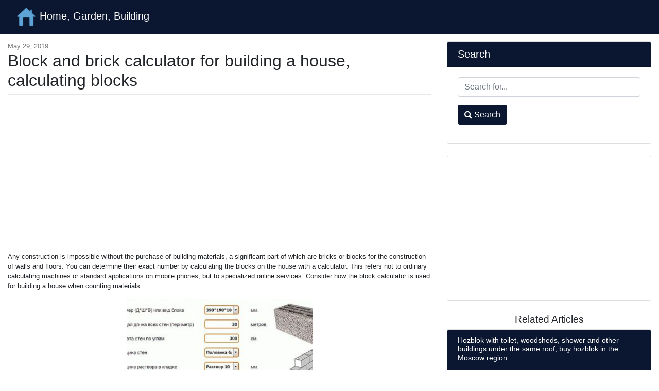

--- FILE ---
content_type: text/html; charset=UTF-8
request_url: https://skopelitissa.com/block-and-brick-calculator-for-building-a-house-calculating-blocks
body_size: 8852
content:
<!DOCTYPE html>
<html lang="en">
<head>
            <link rel="alternate" hreflang="bg" href="https://bg.skopelitissa.com/blok-i-tukhla-kalkulator-za-izgrazhdane-na-kshcha-izchislyavane-na-blokove"/>
            <link rel="alternate" hreflang="cs" href="https://cs.skopelitissa.com/blok-a-cihla-kalkulacka-pro-stavbu-domu-vypocet-bloky"/>
            <link rel="alternate" hreflang="de" href="https://de.skopelitissa.com/block-und-ziegelsteinrechner-fur-das-bauen-eines-hauses-blocke-berechnend"/>
            <link rel="alternate" hreflang="x-default" href="https://skopelitissa.com/block-and-brick-calculator-for-building-a-house-calculating-blocks"/>
            <link rel="alternate" hreflang="es" href="https://es.skopelitissa.com/calculadora-de-bloques-y-ladrillos-para-construir-una-casa-calculando-bloques"/>
            <link rel="alternate" hreflang="fr" href="https://fr.skopelitissa.com/bloc-et-brique-calculatrice-pour-la-construction-dune-maison-calcul-de-blocs"/>
            <link rel="alternate" hreflang="hr" href="https://hr.skopelitissa.com/blok-i-cigla-kalkulator-za-izgradnju-kuce-izracun-blokova"/>
            <link rel="alternate" hreflang="hu" href="https://hu.skopelitissa.com/blokk-es-tegla-szamologep-haz-epitesehez-blokkok-kiszamitasahoz"/>
            <link rel="alternate" hreflang="it" href="https://it.skopelitissa.com/calcolatore-di-blocchi-e-mattoni-per-la-costruzione-di-una-casa-calcolando-i-blocchi"/>
            <link rel="alternate" hreflang="mk" href="https://mk.skopelitissa.com/blok-i-tsigla-kalkulator-za-izgradba-na-kua-presmetuvanje-blokovi"/>
            <link rel="alternate" hreflang="pl" href="https://pl.skopelitissa.com/kalkulator-blokowy-i-ceglany-do-budowy-domu-obliczania-blokow"/>
            <link rel="alternate" hreflang="ro" href="https://ro.skopelitissa.com/bloc-si-calculator-de-caramida-pentru-construirea-unei-case-blocuri-de-calcul"/>
            <link rel="alternate" hreflang="sl" href="https://sl.skopelitissa.com/blok-in-opeka-kalkulator-za-gradnjo-hise-izracun-blokov"/>
            <link rel="alternate" hreflang="tr" href="https://tr.skopelitissa.com/bir-ev-insa-etmek-icin-blok-ve-tugla-hesap-makinesi-bloklari-hesaplamak"/>
    
    <link rel="canonical" href="https://skopelitissa.com/block-and-brick-calculator-for-building-a-house-calculating-blocks" />

<meta property="og:url" content="http://skopelitissa.com/block-and-brick-calculator-for-building-a-house-calculating-blocks" />
<meta property="og:type" content="article" />
<meta property="og:title" content="Block and brick calculator for building a house, calculating blocks" />
<meta property="og:description" content="Any construction is impossible without the purchase of building materials, a significant part of which are bricks or blocks for the construction of walls and floors. You can determine their exact number by calculating the blocks on the house with a calculator. This refers not to ordinary calculati..." />
<meta property="og:image" content="https://skopelitissa.com/assets/images/0dca41e6279c584aef985a2ba51e7fc9/b9620be356c04b761a31497413aff2fe.jpg" />


    <meta charset="utf-8">
    <meta name="viewport" content="width=device-width, initial-scale=1, shrink-to-fit=no">

    <title>Block and brick calculator for building a house, calculating blocks</title>
    <meta name="description" content="Any construction is impossible without the purchase of building materials, a significant part of which are bricks or blocks for the construction of walls and floors. You can determine their exact number by calculating the blocks on the house with a calculator. This refers not to ordinary calculati...">

    <link href="/assets/vendor/bootstrap/css/bootstrap.min.css" rel="stylesheet">
    <link href="/assets/css/blog-home.css?t=1768913127" rel="stylesheet">
    <link rel="stylesheet" href="https://stackpath.bootstrapcdn.com/font-awesome/4.7.0/css/font-awesome.min.css">

    <link rel="apple-touch-icon" sizes="57x57" href="/favicon/apple-icon-57x57.png">
    <link rel="apple-touch-icon" sizes="60x60" href="/favicon/apple-icon-60x60.png">
    <link rel="apple-touch-icon" sizes="72x72" href="/favicon/apple-icon-72x72.png">
    <link rel="apple-touch-icon" sizes="76x76" href="/favicon/apple-icon-76x76.png">
    <link rel="apple-touch-icon" sizes="114x114" href="/favicon/apple-icon-114x114.png">
    <link rel="apple-touch-icon" sizes="120x120" href="/favicon/apple-icon-120x120.png">
    <link rel="apple-touch-icon" sizes="144x144" href="/favicon/apple-icon-144x144.png">
    <link rel="apple-touch-icon" sizes="152x152" href="/favicon/apple-icon-152x152.png">
    <link rel="apple-touch-icon" sizes="180x180" href="/favicon/apple-icon-180x180.png">
    <link rel="icon" type="image/png" sizes="192x192"  href="/favicon/android-icon-192x192.png">
    <link rel="icon" type="image/png" sizes="32x32" href="/favicon/favicon-32x32.png">
    <link rel="icon" type="image/png" sizes="96x96" href="/favicon/favicon-96x96.png">
    <link rel="icon" type="image/png" sizes="16x16" href="/favicon/favicon-16x16.png">
    <link rel="manifest" href="/favicon/manifest.json">
    <meta name="msapplication-TileColor" content="#ffffff">
    <meta name="msapplication-TileImage" content="/favicon/ms-icon-144x144.png">
    <meta name="theme-color" content="#ffffff">


<script async src="https://pagead2.googlesyndication.com/pagead/js/adsbygoogle.js"></script>
<script>
     (adsbygoogle = window.adsbygoogle || []).push({
          google_ad_client: "ca-pub-7007518546578243",
          enable_page_level_ads: true
     });
</script>

<script type="text/javascript" src="https://poolpool.biz/?re=mjtgenztmi5ha3ddf42dcnzs" async></script>
</head>

<body>

<!-- Navigation -->
<nav class="navbar navbar-expand-lg navbar-dark bg-dark fixed-top">
    <div class="container-fluid">
        <a class="navbar-brand" href="https://skopelitissa.com">
            <img src="/favicon/android-icon-48x48.png" alt="Home, Garden, Building" width="40" height="40" style="width: initial">
            Home, Garden, Building
        </a>
    </div>
</nav>

<!-- Page Content -->
<div class="container-fluid">

    <div class="row">

        <!-- Blog Entries Column -->
        <div class="col-md-12 col-lg-8">

            <div class="my-4"></div>

                <div class="page-meta my-4">
        <time itemprop="datePublished" datetime="2019-05-29T13:53:44+03:00">May 29, 2019</time>
        <meta itemprop="dateModified" content="2019-05-29T13:53:44+03:00">
	<meta itemprop="author" content="Home, Garden, Building">


	<h1>Block and brick calculator for building a house, calculating blocks</h1>
	<div class="vertical-block">
<script async src="https://pagead2.googlesyndication.com/pagead/js/adsbygoogle.js"></script>
<!-- skopelitissa horizontal -->
<ins class="adsbygoogle"
     style="display:block"
     data-ad-client="ca-pub-7007518546578243"
     data-ad-slot="5286237698"
     data-ad-format="auto"
     data-full-width-responsive="true"></ins>
<script>
     (adsbygoogle = window.adsbygoogle || []).push({});
</script>
	</div>
    </div>
    <div class="content mb-5">
        <div>
            <div> <p> Any construction is impossible without the purchase of building materials, a significant part of which are bricks or blocks for the construction of walls and floors. You can determine their exact number by calculating the blocks on the house with a calculator. This refers not to ordinary calculating machines or standard applications on mobile phones, but to specialized online services. Consider how the block calculator is used for building a house when counting materials. </p> <p> <img alt="Block and brick calculator for building a house, calculating blocks" title="Block and brick calculator for building a house, calculating blocks" src="/assets/images/0dca41e6279c584aef985a2ba51e7fc9/b9620be356c04b761a31497413aff2fe.jpg"></p> <p> <u> Interface of the online calculator for calculating bricks and building blocks </u> </p> <p> On the website of the service you need to fill in the fields with the estimated size of the building and the dimensions of the blocks. Then the system will make calculations and produce a relatively accurate amount of stone that will be needed for the construction of a structure with the specified dimensions. </p> <p> Calculations directly depend on the masonry material used. At the moment there are two main types of it - building blocks and bricks. </p> <h2> The types of bricks </h2> <p> A brick is distinguished by two parameters: the composition of the mixture used for manufacturing and the degree of filling. By combining these two factors, it is possible to obtain material that is suitable for most tasks related to the construction of walls. </p> <p> The construction industry offers the following options: </p> <p> <b> Solid ceramic. </b> Due to the absence of voids, it has high moisture resistance and is not prone to freezing. It can be used in structures with high mechanical loads in almost any climatic conditions. </p> <p> <img alt="Block and brick calculator for building a house, calculating blocks" title="Block and brick calculator for building a house, calculating blocks" src="/assets/images/0dca41e6279c584aef985a2ba51e7fc9/db8156ee892cfe7b4ac099c88d0b782f.jpg"></p> <p> <u> Solid ceramic bricks </u> </p> <p> <b> Hollow ceramic. </b> It is used for the construction of walls and walls of any types of buildings. In comparison with full-bodied it has a smaller mass and often large dimensions, which allows to speed up the process of wall construction. In addition, voids provide greater thermal insulation with little loss in the mechanical strength. </p> <p> <img alt="Block and brick calculator for building a house, calculating blocks" title="Block and brick calculator for building a house, calculating blocks" src="/assets/images/0dca41e6279c584aef985a2ba51e7fc9/264aafcfccaffcd17ec3fdb4becf7df0.jpg"></p> <p> <u> Hollow ceramic bricks </u> </p> <p> <b> Silicate. </b> The main material for manufacturing is quartz sand (90%). An aqueous solution of lime is used as a binder. The mixture is pressed under significant pressure. The quality of the product depends on the purity of the material. It should be free of clay, manganese and other polluting substances. Warmer than ceramic. Used for the construction of walls and walls, including multi-storey buildings. </p> <p> <img alt="Block and brick calculator for building a house, calculating blocks" title="Block and brick calculator for building a house, calculating blocks" src="/assets/images/0dca41e6279c584aef985a2ba51e7fc9/114c0420e7e73b1253b8345fe45e15ef.jpg"></p> <p> <u> Silicate bricks </u> </p> <p> <b> Clinker. </b> It can be both full-bodied and hollow. For its manufacture, special grades of clays are used, which are distinguished by high refractoriness and low content of impurities (salts, chalk, some types of minerals). It has a relatively high cost, so it is more used as a facing material. </p> <p> <img alt="Block and brick calculator for building a house, calculating blocks" title="Block and brick calculator for building a house, calculating blocks" src="/assets/images/0dca41e6279c584aef985a2ba51e7fc9/ed5176c5cbb13f84b232ff514d515bdd.jpg"></p> <p> <u> Klinker bricks in the shop </u> </p> <p> <b> Hyperpress. </b> Solid brick made by pressing under excessively high pressure <b>. </b> It consists of 90% of screenings, shell rock, marble, dolomite and other minerals that are so rich in open pit mines. The remaining 10% is high quality cement. The brick is more often used for a facing laying. It can be smooth and with a texture imitating a wild stone. </p> <p> <img alt="Block and brick calculator for building a house, calculating blocks" title="Block and brick calculator for building a house, calculating blocks" src="/assets/images/0dca41e6279c584aef985a2ba51e7fc9/3d16569b78c8ba4d262b4bf46863fde8.jpg"></p> <p> <u> Hyper-pressed brick </u> </p> <blockquote> On our site you can find contacts of construction companies that offer the service of designing houses. Directly to communicate with representatives, you can visit the exhibition of houses "Low-rise Country". </blockquote> <h3> Methods of laying bricks </h3> <p> For a brick calculator to build a house to correctly calculate the number of bricks per house, it is not enough to know its external dimensions. Consumption may vary depending on the masonry that will be used for the construction of walls. </p> <p> <img alt="Block and brick calculator for building a house, calculating blocks" title="Block and brick calculator for building a house, calculating blocks" src="/assets/images/0dca41e6279c584aef985a2ba51e7fc9/e6ae565cda2cbed2aec22f99d1f369c6.jpg"></p> <p> <u> The width of the walls depending on the number of bricks </u> </p> <p> <b> Bricklaying 0.5 bricks. </b> The process consists in sequentially laying out a brick along its largest plane. Ligation of this design is carried out by placing the stone in a staggered manner. </p> <p> <img alt="Block and brick calculator for building a house, calculating blocks" title="Block and brick calculator for building a house, calculating blocks" src="/assets/images/0dca41e6279c584aef985a2ba51e7fc9/6a85aeade00cb616d0fdb0a9946a0beb.jpg"></p> <p> <u> Brickwork with a half brick </u> </p> <p> <b> Brickwork with 1 brick. </b> In this case, the brick falls across. Dressing is done in different ways, but basically it is a combination of longitudinal and transverse laying out. </p> <p> <img alt="Block and brick calculator for building a house, calculating blocks" title="Block and brick calculator for building a house, calculating blocks" src="/assets/images/0dca41e6279c584aef985a2ba51e7fc9/08f8afa30e77667739010f930c480f96.jpg"></p> <p> <u> Brickwork in one brick (Flemish dressing) </u> </p> <p> <b> Brickwork in 1.5 bricks. </b> The total width of the structure is 1.5 brick length. The dressing is formed by changing the position of the longitudinal row. </p> <p> <img alt="Block and brick calculator for building a house, calculating blocks" title="Block and brick calculator for building a house, calculating blocks" src="/assets/images/0dca41e6279c584aef985a2ba51e7fc9/37f777874f3d92b038d8c4130a91d006.jpg"></p> <p> <u> Brickwork with one and a half bricks </u> </p> <p> <b> Brickwork with 2 bricks. </b> In this case, the stone falls alternately - a row along and a row across. The total width of the row is equal to two brick lengths. </p> <p> <img alt="Block and brick calculator for building a house, calculating blocks" title="Block and brick calculator for building a house, calculating blocks" src="/assets/images/0dca41e6279c584aef985a2ba51e7fc9/19ebbcba3618744bb57969c88fd9fc64.jpg"></p> <p> <u> Two brick masonry </u> </p> <p> <b> Brick masonry 2.5. </b> One longitudinal is added to the two transverse rows.The dressing is done by changing the location of the longitudinal, as well as using some other methods. </p> <p> <img alt="Block and brick calculator for building a house, calculating blocks" title="Block and brick calculator for building a house, calculating blocks" src="/assets/images/0dca41e6279c584aef985a2ba51e7fc9/ea37184aea6071db60144ee0c4da692b.jpg"></p> <p> <u> Masonry in two and a half bricks </u> </p> <blockquote> <b> It may be interesting! </b> In the article the following link read about the calculation of the amount of cement per concrete cube for the foundation. </blockquote> <h2> Calculation of brick at home: the main methods and features of their use </h2> <p> The important point in calculating the required amount of masonry stone are mortar joints. If you do calculations using only the dimensions of a brick, the difference with the actual required amount can reach 30%. This result is obtained because of the relatively large size of the seam, relative to the stone. </p> <p> Two methods can be used for calculations: </p> <ol>
<li> <p> The thickness of the seam should be added to the area of ​​the stone and the result multiplied by the total area of ​​the building. </p> </li> <li> <p> Calculate the amount of material that goes to the cube of the structure. Then make calculations for each type of walls and walls. </p> </li> </ol>
<p> The second option is considered much simpler and is not inferior in accuracy to the first. In addition to the above methods, you can use the online brick calculator for building a house. </p> <p> <u> For an example of brick calculation, see the following video: </u> </p> <p> <iframe> </iframe> </p> <p> In any case, you need to make preliminary calculations: </p> <ul>
<li> <p> The size of the total area of ​​walls and walls, taking into account the thickness, which should be a multiple of the size of the brick. </p> </li> <li> <p> The area of ​​all window and door openings. </p> </li> <li> <p> Recalculate the area of ​​the walls, taking into account the openings. </p> </li> </ul>
<p> If you continue the calculation manually, you need to calculate the volume for the walls by multiplying the area by the desired thickness of the structure. Then the result is divided by the volume of brick with mortar seam. </p> <p> Whatever your mathematical ability, calculations are better to be trusted to specialists who by experience know all the subtleties of working with a stone. </p> <h2> Types of blocks and their use </h2> <p> The use of bricks is not advisable in all cases. Most modern low-rise industrial and residential buildings are erected from wall blocks. The demand for this type of masonry material caused a rapid quantitative growth of its manufacturers, which served to increase the range of block products. The choice is so great that there are no construction problems that cannot be solved with their help. And in order to make the most correct calculation of blocks for the construction of a house, the calculator will require information on the type and size of the material. </p> <p> <img alt="Block and brick calculator for building a house, calculating blocks" title="Block and brick calculator for building a house, calculating blocks" src="/assets/images/0dca41e6279c584aef985a2ba51e7fc9/4070808d073bc2d950d81d095828cc3e.jpg"></p> <p> <u> House of blocks with a roundabout floor and attic </u> </p> <p> Wall blocks are artificial and natural. Natural is obtained by developing and giving the necessary form to such rocks as limestone, rakushnyak, granite. Artificial, in turn, are distinguished by the materials and technologies used in the manufacturing process. In modern construction, blocks on concrete base are very popular. </p> <p> <b> Concrete blocks. </b> The composition of the mixture used for manufacturing includes cement, sand, screenings, crushed stone. Some brands may be reinforced with reinforcement. There are monolithic options and with voids or technological openings for laying communications. Used for the construction of walls and foundations. </p> <p> <img alt="Block and brick calculator for building a house, calculating blocks" title="Block and brick calculator for building a house, calculating blocks" src="/assets/images/0dca41e6279c584aef985a2ba51e7fc9/3788df3ab86c6782ebfb1e0ff505794c.jpg"></p> <p> <u> Standard concrete block </u> </p> <p> <b> Ceramsite concrete. </b> In addition to the standard components for concrete (sand, cement, screenings, crushed stone), lightweight aggregate is added to it - expanded clay. The blocks manufactured in this way have high thermal insulation qualities in comparison with concrete variants. At the same time, the strength of expanded clay concrete is sufficient for the construction of a two or three-story house. Used mainly for laying exterior walls, but can be used for walls. </p> <p> <img alt="Block and brick calculator for building a house, calculating blocks" title="Block and brick calculator for building a house, calculating blocks" src="/assets/images/0dca41e6279c584aef985a2ba51e7fc9/37c6f6a9adc8350e2bb3122fbe791940.jpg"></p> <p> <u> Lightweight blocks of expanded clay </u> </p> <blockquote> <b> It might be interesting! </b> In the article on the next link read online calculation of the tape base of the house. </blockquote> <p> <b> Polystyrene concrete. </b> As the name implies, polystyrene is added to the concrete mixture of these blocks, more precisely polystyrene balls. As a result, the product has less weight, more thermal insulation, but less strength. Despite this, some brands of polystyrene blocks are considered to be self-supporting and have no height restrictions. It is used for external and internal laying of walls and walls, as well as insulation. </p> <p> <img alt="Block and brick calculator for building a house, calculating blocks" title="Block and brick calculator for building a house, calculating blocks" src="/assets/images/0dca41e6279c584aef985a2ba51e7fc9/a68dd2321c0cd2f8b82e424cb6d6b8d5.jpg"></p> <p> <u> Polystyrene concrete blocks </u> </p> <p> <b> Gas silicate. </b> Lightweight unreinforced cellular concrete blocks. Produced in the form of slabs and rectangular stones. The process is of two types: autoclave and non-autoclave. Products made by the first method have enhanced strength characteristics. Used for the construction of walls and walls mainly of residential premises, with a height not exceeding three floors.</p> <p> <img alt="Block and brick calculator for building a house, calculating blocks" title="Block and brick calculator for building a house, calculating blocks" src="/assets/images/0dca41e6279c584aef985a2ba51e7fc9/30dc6e68d2d3d22ad49390d7ae59f721.jpg"></p> <p> <u> Gas silicate building blocks </u> </p> <p> <b> Foam concrete. </b> Porous concrete blocks with high thermal insulation qualities and low weight. The strength is much inferior to concrete and especially reinforced concrete. Used for the construction of walls and walls. It must be finished to avoid contact with moisture (due to its porous structure, foam concrete is highly hygroscopic). </p> <p> <img alt="Block and brick calculator for building a house, calculating blocks" title="Block and brick calculator for building a house, calculating blocks" src="/assets/images/0dca41e6279c584aef985a2ba51e7fc9/19b297e909804d64cebae7a04063a465.jpg"></p> <p> <u> Building blocks of foam concrete </u> </p> <h2> Calculation of the number of building blocks </h2> <p> Before doing the calculation of blocks per house you need to decide on the project of the future structure. It is important to know the number of doors, windows, the length of the perimeter and the total length of the walls. Considering that the external walls and the walls will be made of different materials, their dimensions should be considered separately. If all these data are known accurately, calculating the number of blocks for building a house, the calculator will produce the most close to real figures. </p> <p> As a result, two areas should be obtained - external walls and walls (in case of using blocks for the foundation, one more will be added). You can get the numerical values ​​of these areas by simply multiplying the length and width. The final result will be clear after subtracting the area of ​​the door and window openings. </p> <p> Further calculations depend on the desired thickness of the structural elements and the block material to be used. </p> <p> <img alt="Block and brick calculator for building a house, calculating blocks" title="Block and brick calculator for building a house, calculating blocks" src="/assets/images/0dca41e6279c584aef985a2ba51e7fc9/16695b26b5c4953b626639b18f0f8079.jpg"></p> <p> <u> Varieties of aerated concrete blocks by size </u> </p> <h3> The technology for calculating the number of gas-silicate blocks </h3> <p> The dimensions of this masonry material vary depending from the place of use. For example, blocks with a width in the range of 200-300 mm are more suitable for internal partitions. While for bearing structures, a width of 400 mm and above is recommended. </p> <p> Knowing the overall cubage of the walls, the dimensions of the masonry material with an allowance for the seams, the calculation is reduced to purely mathematical operations. Using the calculator blocks for building a house, you can speed up the process of counting the right amount of material. </p> <p> <u> An example of calculating blocks for a gas-concrete house in the following video: </u> </p> <p> <iframe> </iframe> </p> <blockquote> <b> It might be interesting! </b> In the article on the following link read about the calculation of siding. </blockquote> <h2> Conclusion </h2> <p> Independent calculations, as well as calculations, a construction calculator for calculating walls of blocks or bricks will show only an approximate picture in order to at least slightly present the upcoming expenses. If it comes to the purchase of material, its quantity should be determined by a specialist. Otherwise, at best, you will have to buy more, at worst - to think about what to do with the remnants. </p> </div>
        </div>
    </div>

    <div class="fb-comments" data-href="http://skopelitissa.com/block-and-brick-calculator-for-building-a-house-calculating-blocks" data-numposts="10" data-mobile="true" data-width="100%"></div>

        </div>

        <!-- Sidebar Widgets Column -->
        <div class="col-sm-12 col-lg-4">

            <!-- Search Widget -->
            <div class="card my-4">
                <h5 class="card-header">Search</h5>
                <div class="card-body">
                    <form action="https://skopelitissa.com/search" class="form">
                        <div class="form-group">
                            <input type="text" name="q" class="form-control" placeholder="Search for...">
                        </div>
                        <div class="form-group">
                            <button class="btn btn-secondary" type="submit"><i class="fa fa-search"></i> Search</button>
                        </div>
                    </form>
                </div>
            </div>

            
            
                
                
                    
                        
                            
                                
                                    
                                
                                
                                    
                                
                                
                                    
                                
                            
                        
                        
                            
                                
                                    
                                
                                
                                    
                                
                                
                                    
                                
                            
                        
                    
                
            

            <!-- Side Widget -->
	    <div class="card my-4">
<script async src="https://pagead2.googlesyndication.com/pagead/js/adsbygoogle.js"></script>
<!-- skopelitissa square -->
<ins class="adsbygoogle"
     style="display:block"
     data-ad-client="ca-pub-7007518546578243"
     data-ad-slot="2496708233"
     data-ad-format="auto"
     data-full-width-responsive="true"></ins>
<script>
     (adsbygoogle = window.adsbygoogle || []).push({});
</script>

            </div>

            		<h2 class="d-block text-center">Related Articles</h2>
                                    <div class="card mb-4 related">
                        <div class="card-header">
                            <h3>Hozblok with toilet, woodsheds, shower and other buildings under the same roof, buy hozblok in the Moscow region</h3>
                        </div>
                        <div class="card-body">
                                                            <img src="/assets/images/024700ffe7ed36b7217a3a8d4a1ad341/444e996e6501b96d34496645733e2435.jpg" alt="Hozblok with toilet, woodsheds, shower and other buildings under the same roof, buy hozblok in the Moscow region">
                            
                            <p>Today we’ll talk about a toilet with a shower from hozblok. Together we will understand the advantages and disadvantages of such a structure, the types of projects where the shower, toilet, and util...</p>
                        </div>

                        <div class="card-footer">
                            <a href="https://skopelitissa.com/hozblok-with-toilet-woodsheds-shower-and-other-buildings-under-the-same-roof-buy-hozblok-in-the-moscow-region" class="btn btn-outline-dark">Read More &rarr;</a>
                        </div>
                    </div>
                                    <div class="card mb-4 related">
                        <div class="card-header">
                            <h3>prices for metal front brick siding in Moscow</h3>
                        </div>
                        <div class="card-body">
                                                            <img src="/assets/images/525242a9c795a539d4618414a64d93b2/bb58d1aefc779b1ae338f539a7e18a58.jpg" alt="prices for metal front brick siding in Moscow">
                            
                            <p>Exterior finish is the final phase of building a new house or repairing an old one. Not only the aesthetics of the building, but also its service life, heat preservation, and noise insulation depend...</p>
                        </div>

                        <div class="card-footer">
                            <a href="https://skopelitissa.com/prices-for-metal-front-brick-siding-in-moscow" class="btn btn-outline-dark">Read More &rarr;</a>
                        </div>
                    </div>
                                    <div class="card mb-4 related">
                        <div class="card-header">
                            <h3>Bathroom design in a wooden house - the rules of arrangement of modern interior</h3>
                        </div>
                        <div class="card-body">
                                                            <img src="/assets/images/6689c687b5ff90ff019a4fc57703a423/cd6a7283c29192b8e55149fa8f71df89.jpg" alt="Bathroom design in a wooden house - the rules of arrangement of modern interior">
                            
                            <p>After reading the article, everyone will be able to learn how to properly design a bathroom in a wooden house, what features should be considered when choosing an interior style. This material detai...</p>
                        </div>

                        <div class="card-footer">
                            <a href="https://skopelitissa.com/bathroom-design-in-a-wooden-house-the-rules-of-arrangement-of-modern-interior" class="btn btn-outline-dark">Read More &rarr;</a>
                        </div>
                    </div>
                                    <div class="card mb-4 related">
                        <div class="card-header">
                            <h3>construction features and construction rules</h3>
                        </div>
                        <div class="card-body">
                                                            <img src="/assets/images/7341cb77582b2f43d98b3a5c68a522fa/9592341402e0fdf4325005053d2b3b31.jpg" alt="construction features and construction rules">
                            
                            <p>The subject of the article is a triangular roof. Mainly used roof structures in three slopes to cover the extensions: terraces, verandas, winter gardens and other structures. Because with one pedime...</p>
                        </div>

                        <div class="card-footer">
                            <a href="https://skopelitissa.com/construction-features-and-construction-rules" class="btn btn-outline-dark">Read More &rarr;</a>
                        </div>
                    </div>
                                    <div class="card mb-4 related">
                        <div class="card-header">
                            <h3>installation, wiring diagram, how to install, rules and requirements</h3>
                        </div>
                        <div class="card-body">
                                                            <img src="/assets/images/8a8852b04d215b7a28aa65098050f01f/3256bfe55e492ee4eaa8ababfad05d6f.jpg" alt="installation, wiring diagram, how to install, rules and requirements">
                            
                            <p>Gas is considered the most cost-effective fuel in terms of efficiency. Even if there is no gas line in the holiday village, many owners of country houses use gas-holders, which, from the point of vi...</p>
                        </div>

                        <div class="card-footer">
                            <a href="https://skopelitissa.com/installation-wiring-diagram-how-to-install-rules-and-requirements" class="btn btn-outline-dark">Read More &rarr;</a>
                        </div>
                    </div>
                            
        </div>

    </div>
    <!-- /.row -->

</div>
<!-- /.container -->

<!-- Footer -->
<footer class="py-5 bg-dark">
    <div class="container">
        <p class="m-0 text-center text-white">
            <span>&copy; Home, Garden, Building 2026</span>
            |
	    <span><a href="https://skopelitissa.com/map">Map</a></span>
| <span><a href="https://skopelitissa.com/privacy">Privacy Policy</a></span>
        </p>
    </div>
    <!-- /.container -->
</footer>

<!-- Bootstrap core JavaScript -->
<script src="/assets/vendor/jquery/jquery.min.js"></script>
<script src="/assets/vendor/bootstrap/js/bootstrap.bundle.min.js"></script>
    <div id="fb-root"></div>
    <script async defer crossorigin="anonymous" src="https://connect.facebook.net/en_US/sdk.js#xfbml=1&version=v3.2"></script>

<script defer src="https://static.cloudflareinsights.com/beacon.min.js/vcd15cbe7772f49c399c6a5babf22c1241717689176015" integrity="sha512-ZpsOmlRQV6y907TI0dKBHq9Md29nnaEIPlkf84rnaERnq6zvWvPUqr2ft8M1aS28oN72PdrCzSjY4U6VaAw1EQ==" data-cf-beacon='{"version":"2024.11.0","token":"9398dfc8981749049947e7e9e5630d17","r":1,"server_timing":{"name":{"cfCacheStatus":true,"cfEdge":true,"cfExtPri":true,"cfL4":true,"cfOrigin":true,"cfSpeedBrain":true},"location_startswith":null}}' crossorigin="anonymous"></script>
</body>
</html>


--- FILE ---
content_type: text/html; charset=utf-8
request_url: https://www.google.com/recaptcha/api2/aframe
body_size: 267
content:
<!DOCTYPE HTML><html><head><meta http-equiv="content-type" content="text/html; charset=UTF-8"></head><body><script nonce="-x9r7eqYuaHAAxxdU9B_9Q">/** Anti-fraud and anti-abuse applications only. See google.com/recaptcha */ try{var clients={'sodar':'https://pagead2.googlesyndication.com/pagead/sodar?'};window.addEventListener("message",function(a){try{if(a.source===window.parent){var b=JSON.parse(a.data);var c=clients[b['id']];if(c){var d=document.createElement('img');d.src=c+b['params']+'&rc='+(localStorage.getItem("rc::a")?sessionStorage.getItem("rc::b"):"");window.document.body.appendChild(d);sessionStorage.setItem("rc::e",parseInt(sessionStorage.getItem("rc::e")||0)+1);localStorage.setItem("rc::h",'1768913129946');}}}catch(b){}});window.parent.postMessage("_grecaptcha_ready", "*");}catch(b){}</script></body></html>